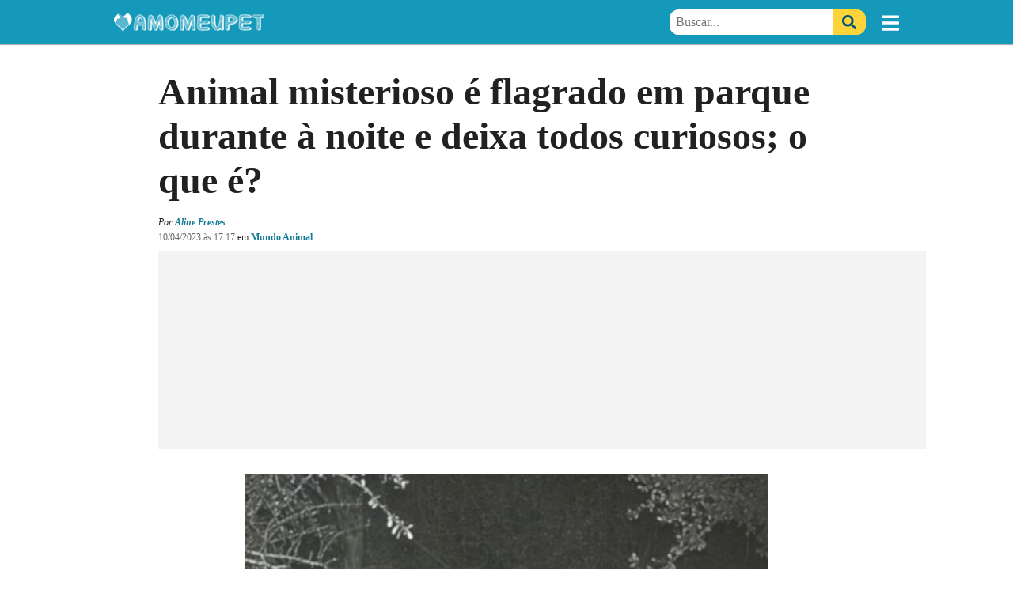

--- FILE ---
content_type: application/javascript; charset=utf-8
request_url: https://fundingchoicesmessages.google.com/f/AGSKWxWPIp0IhV9gKu3xx8ePavJHPJu0Q7aqajakpjkkv497RqUYP_buXAPSfCjVPSNgtigIGDbfmx9p4nBPyHBWKSk4Z_obXDSxyv0zMug5tEesYcbLfQXoAK1bAlp-KFVA-2JhRmal25Q3L3AmRG1GnUrhQdfJ5PFjKLhTzXRo3thoA-e0kB2t1emuvbo2/__468.gif_336x280_/adimage./ads/prebid_/oas.js
body_size: -1290
content:
window['1fb5047d-6e54-481c-a963-4f6cd092cd52'] = true;